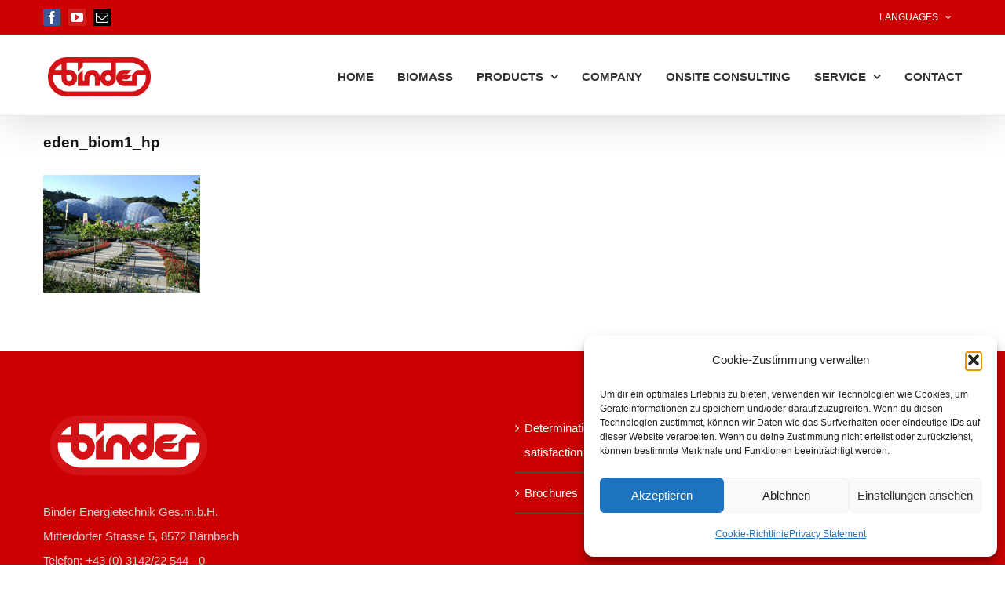

--- FILE ---
content_type: text/plain
request_url: https://www.google-analytics.com/j/collect?v=1&_v=j102&a=1877313580&t=pageview&_s=1&dl=https%3A%2F%2Fwww.binder-gmbh.at%2Fen%2Freferences%2Feden-project%2Fattachment%2Feden_biom1_hp-2%2F&ul=en-us%40posix&dt=eden_biom1_hp%20-%20BINDER%20Energietechnik%20GmbH&sr=1280x720&vp=1280x720&_u=AACAAEABAAAAACAAI~&jid=&gjid=&cid=1778827348.1769138365&tid=UA-53640650-1&_gid=58315221.1769138365&_slc=1&z=977219717
body_size: -834
content:
2,cG-RFZ9T2DYFC